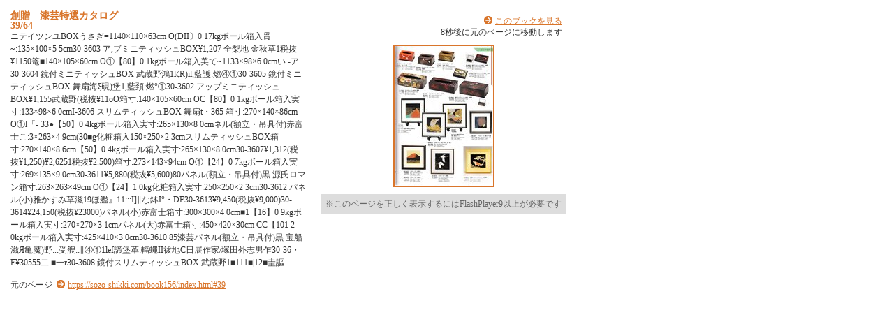

--- FILE ---
content_type: text/html
request_url: https://sozo-shikki.com/book156/pageindices/index39.html
body_size: 2695
content:
<!DOCTYPE HTML PUBLIC "-//W3C//DTD HTML 4.01 Transitional//EN" "http://www.w3.org/TR/html4/loose.dtd">
<html lang="ja">
  <head>
    <meta http-equiv="Content-Type" content="text/html; charset=utf-8" />
    <meta http-equiv="content-style-type" content="text/css" />
    <title>
      創贈　漆芸特選カタログ 39/64
    </title>
    <meta http-equiv="Generater" content="FLIPPER-Maker3.9.4@LOGOSWARE" />
    <meta name="description" content="LOGOSWARE FLIPPER" />
    <meta name="keywords" content="LOGOSWARE FLIPPER" />
    <link rel="stylesheet" href="index.css" type="text/css" />
    <script type="text/javascript" src="js/jquery-1.4.2.min.js"></script>
    <script type="text/javascript" src="../swfobject/swfobject.js"></script>
    <script type="text/javascript" src="../swfaddress/swfaddress.js"></script>
    <script type="text/javascript" src="../flipper3js/flipper3util.js"></script>
    <script type="text/javascript">
    <!--
    
    var moveUrl = ""
    var searchText = "";
    
	$(function(){
		$(document).ready(function(){
	    	searchText = $("#searchText").text()
	    	var ignoreBookTitleArray = new Array();
	    	var ignoreBookTitleHURL = "";
	    	var searchKeywords = getKeywordArray(document.referrer);
	
	    	for(j = 0;j<searchKeywords.length;j++){
	    		var re = new RegExp(searchKeywords[j], "gi");
	    		if(searchText.match(re)){
	    			ignoreBookTitleArray.push(encodeURI(searchKeywords[j]));
	    		}
	    	}
	    	if(ignoreBookTitleArray.length>0){
	    		ignoreBookTitleHURL = "?highlightwords="+ ignoreBookTitleArray.join("%2C");
	    	}else{
	    		ignoreBookTitleHURL = "";
	    	}
	    	
	    	setHighlight(getKeywordArray(document.referrer));
	    	$("#bookTitle").html("<a href='../index.html"+ignoreBookTitleHURL+"#39'>"+$("#bookTitle").html()+"</a>")
	    	$("p.textr").prepend("&nbsp;&nbsp;<a href='../index.html"+ignoreBookTitleHURL+"#39'>このブックを見る</a><br />")
	    	$("#content").click(function(){
	    		location.href = '../index.html'+ignoreBookTitleHURL+'#39'
	    	});
	    	
	    	var mydir = location.href;
			var splitedArray = mydir.split("/");
 			var bookUrl = new Array();
            for(i = 0;i<splitedArray.length-2;i++) {
				bookUrl += splitedArray[i] + "/";
			}
			bookUrl += "index.html"+ignoreBookTitleHURL+"#39";
 			$("p.moto").append('<a href="'+bookUrl+'">'+bookUrl+'</a>')
 			moveUrl = "../index.html"+ignoreBookTitleHURL+"#39";
 			
 			
		});
		
	});
	// -->
</script>
  </head>
  <body>
    <div id="box_main">
      <div id="box_text">
        <h1>
          <div id="bookTitle">
            創贈　漆芸特選カタログ
          </div>39/64
        </h1>

        <div id="searchText">
          ニテイツンユBOXうさぎ=1140×110×63cm O(DII〕0 17kgボール箱入貫~:135×100×5 5cm30‐3603  ア,ブミニティッシュBOX¥1,207 全梨地 金秋草1税抜¥1150篭■140×105×60cm O①【80】0 1kgボール箱入美て~1133×98×6 0cmい.‐ア30‐3604 鏡付ミニティッシュBOX 武蔵野鴻1lζR)il,藍護:燃④①30‐3605 鏡付ミニティッシュBOX 舞扇海ξ硯)堡1,藍頚:燃°①30‐3602 アップミニティッシュBOX¥1,155武蔵野(税抜¥11oO箱寸:140×105×60cm OC【80】0 1kgボール箱入実寸:133×98×6 0cmI-3606 スリムティッシュBOX 舞扇t・365 箱寸:270×140×86cm O①l「‐ 33●【50】0 4kgボール箱入実寸:265×130×8 0cmネル(額立・吊具付)赤富士こ:3×263×4 9cm(30■g化粧箱入150×250×2 3cmスリムティッシュBOX箱寸:270×140×8 6cm【50】0 4kgボール箱入実寸:265×130×8 0cm30‐3607¥1,312(税抜¥1,250)¥2,6251税抜¥2.500)箱寸:273×143×94cm O①【24】0 7kgボール箱入実寸:269×135×9 0cm30‐3611¥5,880(税抜¥5,600)80パネル(額立・吊具付)黒 源氏ロマン箱寸:263×263×49cm O①【24】1 0kg化粧箱入実寸:250×250×2 3cm30‐3612 パネル(小)雅かすみ草滋19ほ艦』11:::I]‖な鉢I°・DF30‐3613¥9,450(税抜¥9,000)30‐3614¥24,150(税抜¥23000)パネル(小)赤富士箱寸:300×300×4 0cm■1【16】0 9kgボール箱入実寸:270×270×3 1cmパネル(大)赤富士箱寸:450×420×30cm CC【101 2 0kgボール箱入実寸:425×410×3 0cm30‐3610 85漆芸パネル(額立・吊具付)黒 宝船滋Я亀魔)野:.:受艘::‖④①1lef諦堡革:輻蠅II祓地C日展作家/塚田外志男乍30‐36・E¥30555二 ■一r30‐3608 鏡付スリムティッシュBOX 武蔵野1■111■|12■圭謳
        </div>

        <p class="moto">
          元のページ&nbsp;
          
        </p>
      </div>
      <!-- /box_text -->
      <!--タイトル・本文ここまで-->
      <!--ブック-->
      <div id="box_book">
        <p class="textr">
          
          <span id="timeRemain">10</span>秒後に元のページに移動します
        </p>

        <div id="content" align="center">
          <a>
          <img src="../page39/thumbnail.jpg">
          </a>
          <p class="textCaution">※このページを正しく表示するにはFlashPlayer9以上が必要です</p>
        </div>
        <!-- /content -->

        <script type="text/javascript">
          // <![CDATA[
            var so = new SWFObject('previewskin.swf', 'previewskin', '350', '300', '9.0.20', '#ffffff');
            so.useExpressInstall('../swfobject/expressinstall.swf');       
            so.addVariable("bookPath", "../");
            so.addVariable("page", "39");
            so.addVariable("highlightwords",getDecodeHighlightwords(getKeywordEncodedString(document.referrer)));
            so.addParam('allowfullscreen','true');
            so.write('content');
        // ]]>
        </script>

      </div>
      <!-- /box_book -->
      <!--ブックここまで-->
    </div>
    <!--大枠boxここまで-->
<script type="text/javascript">
      <!--

//一定時間でジャンプ
  var secCount = 10;
  var timerID = setTimeout("passSecond();",1000);

  function passSecond(){
      clearTimeout(timerID);
      secCount--;
      if (/MSIE/.test(navigator.userAgent)){
        document.getElementById("timeRemain").innerText = secCount;
      } else if (/Firefox/.test(navigator.userAgent)){
        document.getElementById("timeRemain").textContent = secCount;
      }else{
        document.getElementById("timeRemain").innerText = secCount;
      }
      if(secCount==0){
        location.href = moveUrl;
      }else{
        timerID = setTimeout("passSecond();",1000);
      }
  }
// -->
    </script>
  </body>
</html>
